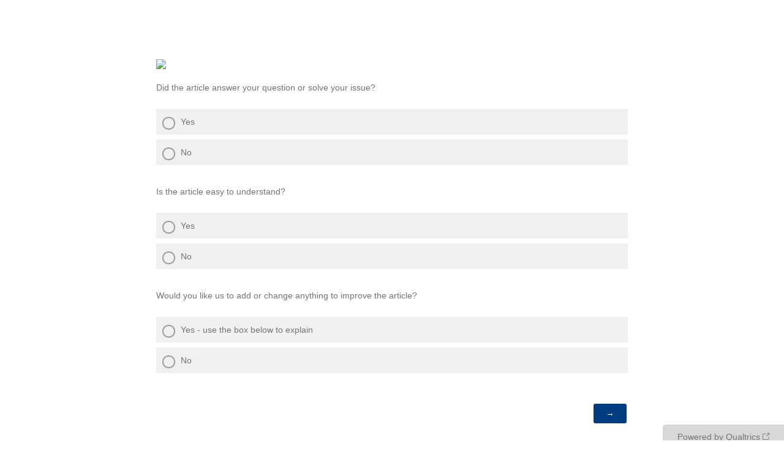

--- FILE ---
content_type: text/html; charset=utf-8
request_url: https://rwsgroup.qualtrics.com/jfe/form/SV_5nkEIJ41imgJ2KO?Article_Id=kA50z0000004JaWCAU&Article_Owner=00560000004vtnLAAQ
body_size: 19186
content:
<!DOCTYPE html>
<html class="JFEScope">
<head>
    <meta charset="UTF-8">
    <meta http-equiv="X-UA-Compatible" content="IE=edge">
    <meta name="apple-mobile-web-app-capable" content="yes">
    <meta name="mobile-web-app-capable" content="yes">
    <title>Qualtrics Survey | Qualtrics Experience Management</title>
    
        <link rel="dns-prefetch" href="//co1.qualtrics.com/WRQualtricsShared/">
        <link rel="preconnect" href="//co1.qualtrics.com/WRQualtricsShared/">
    
    <meta name="description" content="The most powerful, simple and trusted way to gather experience data. Start your journey to experience management and try a free account today.">
    <meta name="robots" content="noindex">
    <meta id="meta-viewport" name="viewport" content="width=device-width, initial-scale=1, minimum-scale=1, maximum-scale=2.5">
    <meta property="og:title" content="Qualtrics Survey | Qualtrics Experience Management">
    <meta property="og:description" content="The most powerful, simple and trusted way to gather experience data. Start your journey to experience management and try a free account today.">
    
    <script>(function(w) {
  'use strict';
  if (w.history && w.history.replaceState) {
    var path = w.location.pathname;
    var jfePathRegex = /^\/jfe\d+\//;

    if (jfePathRegex.test(path)) {
      w.history.replaceState(null, null, w.location.href.replace(path, path.replace(jfePathRegex, '/jfe/')));
    }
  }
})(window);
</script>
</head>
    <body id="SurveyEngineBody">
    <noscript><style>#pace{display: none;}</style><div style="padding:8px 15px;font-family:Helvetica,Arial,sans-serif;background:#fcc;border:1px solid #c55">Javascript is required to load this page.</div></noscript>
    
        <style type='text/css'>#pace{background:#fff;position:absolute;top:0;bottom:0;left:0;right:0;z-index:1}#pace::before{content:'';display:block;position:fixed;top:30%;right:50%;width:50px;height:50px;border:6px solid transparent;border-top-color:#0b6ed0;border-left-color:#0b6ed0;border-radius:80px;animation:q 1s linear infinite;margin:-33px -33px 0 0;box-sizing:border-box}@keyframes q{0%{transform:rotate(0)}100%{transform:rotate(360deg)}}
</style>
        <div id='pace'></div>
    
    <script type="text/javascript">
      window.QSettings = {
          
        jfeVersion: "d3dab84ff300298bef2a1bc2956e55558aa77438",
        publicPath: "/jfe/static/dist/",
        cbs: [], bootstrapSkin: null, ab: false,
        getPT: function(cb) {
          if (this.pt !== undefined) {
            cb(this.success, this.pt);
          } else {
            this.cbs.push(cb);
          }
        },
        setPT: function(s, pt) {
          this.success = s;
          this.pt = pt;
          if (this.cbs.length) {
            for (var i = 0; i < this.cbs.length; i++) {
              this.cbs[i](s, pt);
            }
          }
        }
      };
    </script>
    <div id="skinPrefetch" style="position: absolute; visibility: hidden" class="JFEContent SkinV2 webkit CSS3"></div>
    <script>(()=>{"use strict";var e,r,t,a,o,c={},n={};function d(e){var r=n[e];if(void 0!==r)return r.exports;var t=n[e]={id:e,loaded:!1,exports:{}};return c[e].call(t.exports,t,t.exports,d),t.loaded=!0,t.exports}d.m=c,e=[],d.O=(r,t,a,o)=>{if(!t){var c=1/0;for(l=0;l<e.length;l++){for(var[t,a,o]=e[l],n=!0,f=0;f<t.length;f++)(!1&o||c>=o)&&Object.keys(d.O).every(e=>d.O[e](t[f]))?t.splice(f--,1):(n=!1,o<c&&(c=o));if(n){e.splice(l--,1);var i=a();void 0!==i&&(r=i)}}return r}o=o||0;for(var l=e.length;l>0&&e[l-1][2]>o;l--)e[l]=e[l-1];e[l]=[t,a,o]},d.n=e=>{var r=e&&e.__esModule?()=>e.default:()=>e;return d.d(r,{a:r}),r},t=Object.getPrototypeOf?e=>Object.getPrototypeOf(e):e=>e.__proto__,d.t=function(e,a){if(1&a&&(e=this(e)),8&a)return e;if("object"==typeof e&&e){if(4&a&&e.__esModule)return e;if(16&a&&"function"==typeof e.then)return e}var o=Object.create(null);d.r(o);var c={};r=r||[null,t({}),t([]),t(t)];for(var n=2&a&&e;"object"==typeof n&&!~r.indexOf(n);n=t(n))Object.getOwnPropertyNames(n).forEach(r=>c[r]=()=>e[r]);return c.default=()=>e,d.d(o,c),o},d.d=(e,r)=>{for(var t in r)d.o(r,t)&&!d.o(e,t)&&Object.defineProperty(e,t,{enumerable:!0,get:r[t]})},d.f={},d.e=e=>Promise.all(Object.keys(d.f).reduce((r,t)=>(d.f[t](e,r),r),[])),d.u=e=>"c/"+{196:"vendors~recaptchav3",233:"db",438:"vendors~mockForm",821:"barrel-roll",905:"ss",939:"bf",1044:"matrix",1075:"mc",1192:"meta",1205:"timing",1365:"hmap",1543:"recaptchav3",1778:"slide",1801:"fade",2042:"jsApi",2091:"advance-button-template",2292:"hotspot",2436:"slider",2552:"vendors~scoring~cs~matrix",2562:"flip",2603:"mockForm",2801:"fancybox",3432:"mp",4522:"scoring",4863:"dd",5321:"vendors~mockForm~response-summary~fileupload",5330:"fileupload",5453:"default~cs~slider~ss",5674:"pgr",5957:"response-summary",6023:"vendors~fileupload",6198:"te",6218:"ro",6246:"focus-handler",6255:"captcha",6500:"default~hl~hotspot~matrix",6507:"prototype",7211:"sbs",7529:"cs",7685:"preview",7719:"default~hmap~pgr~ro~te~timing",8095:"default~cs~slider",8393:"draw",8606:"default~captcha~cs~db~dd~draw~fileupload~hmap~hl~hotspot~matrix~mc~meta~pgr~ro~sbs~slider~ss~te~timing",9679:"toc",9811:"hl"}[e]+"."+{196:"36b1eea7d53b542f0938",233:"8ba9f6447cd314fbb68a",438:"53d5364f2fde015d63eb",821:"7889bb8e29b6573a7c1e",905:"351d3164dfd98410d564",939:"eec2597b947c36022f6d",1044:"d8d7465fc033fbb10620",1075:"86a63d9fd6b94fccd78b",1192:"2bda7fa2af76817782a5",1205:"e0a338ca75eae4b40cc1",1365:"b3a7378eb91cc2c32d41",1543:"0c7be974c5976b4baac4",1778:"89aa23ad976cab36539d",1801:"8cb2d1667aca0bc1260e",2042:"c48c082656b18079aa7e",2091:"4f0959084e4a4a187d1d",2292:"14fd8d7b863312b03015",2436:"96ce9dfbc69cf4a6f014",2552:"7cd2196cef0e70bb9e8a",2562:"3266dde7e4660ffcef3a",2603:"595d6f07f098d2accedf",2801:"685cee5836e319fa57a8",3432:"6ae4057caed354cea4bd",4522:"1beb1b30ccc2fa30924f",4863:"4a0994a3732ac4fec406",5321:"41b49ced3a7a9cce58ab",5330:"4e241617d0d8f9638bed",5453:"171b59120e19c43bc4c6",5674:"144a9eb1a74ebd10fb2f",5957:"18b07be3e10880ac7370",6023:"2f608006811a8be8971c",6198:"31e404ce9bb91ad2fdc1",6218:"3cb64ba46db80f90121a",6246:"ba7b22b6a40782e5e004",6255:"a511708ee09ee539c882",6500:"e988cfdc3a56d687c346",6507:"63afbf731c56ba97ae7b",7211:"2d043279f45787cdbc6a",7529:"6440499b8bf1aaf62693",7685:"1241170f420176c2c6ef",7719:"8714f0d6579c8e712177",8095:"3b318c0e91b8cce117d5",8393:"2a48f184a447969fff1f",8606:"017a626bdaafbf05c221",9679:"20b914cfa638dfe959cc",9811:"e3e744cd3ab59c8be98b"}[e]+".min.js",d.miniCssF=e=>"fancybox.0bb59945b9873f54214a.min.css",d.g=function(){if("object"==typeof globalThis)return globalThis;try{return this||new Function("return this")()}catch(e){if("object"==typeof window)return window}}(),d.o=(e,r)=>Object.prototype.hasOwnProperty.call(e,r),a={},o="javascriptformengine:",d.l=(e,r,t,c)=>{if(a[e])a[e].push(r);else{var n,f;if(void 0!==t)for(var i=document.getElementsByTagName("script"),l=0;l<i.length;l++){var b=i[l];if(b.getAttribute("src")==e||b.getAttribute("data-webpack")==o+t){n=b;break}}n||(f=!0,(n=document.createElement("script")).charset="utf-8",n.timeout=120,d.nc&&n.setAttribute("nonce",d.nc),n.setAttribute("data-webpack",o+t),n.src=e),a[e]=[r];var s=(r,t)=>{n.onerror=n.onload=null,clearTimeout(u);var o=a[e];if(delete a[e],n.parentNode&&n.parentNode.removeChild(n),o&&o.forEach(e=>e(t)),r)return r(t)},u=setTimeout(s.bind(null,void 0,{type:"timeout",target:n}),12e4);n.onerror=s.bind(null,n.onerror),n.onload=s.bind(null,n.onload),f&&document.head.appendChild(n)}},d.r=e=>{"undefined"!=typeof Symbol&&Symbol.toStringTag&&Object.defineProperty(e,Symbol.toStringTag,{value:"Module"}),Object.defineProperty(e,"__esModule",{value:!0})},d.nmd=e=>(e.paths=[],e.children||(e.children=[]),e),d.p="",(()=>{if("undefined"!=typeof document){var e=e=>new Promise((r,t)=>{var a=d.miniCssF(e),o=d.p+a;if(((e,r)=>{for(var t=document.getElementsByTagName("link"),a=0;a<t.length;a++){var o=(n=t[a]).getAttribute("data-href")||n.getAttribute("href");if("stylesheet"===n.rel&&(o===e||o===r))return n}var c=document.getElementsByTagName("style");for(a=0;a<c.length;a++){var n;if((o=(n=c[a]).getAttribute("data-href"))===e||o===r)return n}})(a,o))return r();((e,r,t,a,o)=>{var c=document.createElement("link");c.rel="stylesheet",c.type="text/css",d.nc&&(c.nonce=d.nc),c.onerror=c.onload=t=>{if(c.onerror=c.onload=null,"load"===t.type)a();else{var n=t&&t.type,d=t&&t.target&&t.target.href||r,f=new Error("Loading CSS chunk "+e+" failed.\n("+n+": "+d+")");f.name="ChunkLoadError",f.code="CSS_CHUNK_LOAD_FAILED",f.type=n,f.request=d,c.parentNode&&c.parentNode.removeChild(c),o(f)}},c.href=r,t?t.parentNode.insertBefore(c,t.nextSibling):document.head.appendChild(c)})(e,o,null,r,t)}),r={3454:0};d.f.miniCss=(t,a)=>{r[t]?a.push(r[t]):0!==r[t]&&{2801:1}[t]&&a.push(r[t]=e(t).then(()=>{r[t]=0},e=>{throw delete r[t],e}))}}})(),(()=>{var e={3454:0};d.f.j=(r,t)=>{var a=d.o(e,r)?e[r]:void 0;if(0!==a)if(a)t.push(a[2]);else if(3454!=r){var o=new Promise((t,o)=>a=e[r]=[t,o]);t.push(a[2]=o);var c=d.p+d.u(r),n=new Error;d.l(c,t=>{if(d.o(e,r)&&(0!==(a=e[r])&&(e[r]=void 0),a)){var o=t&&("load"===t.type?"missing":t.type),c=t&&t.target&&t.target.src;n.message="Loading chunk "+r+" failed.\n("+o+": "+c+")",n.name="ChunkLoadError",n.type=o,n.request=c,a[1](n)}},"chunk-"+r,r)}else e[r]=0},d.O.j=r=>0===e[r];var r=(r,t)=>{var a,o,[c,n,f]=t,i=0;if(c.some(r=>0!==e[r])){for(a in n)d.o(n,a)&&(d.m[a]=n[a]);if(f)var l=f(d)}for(r&&r(t);i<c.length;i++)o=c[i],d.o(e,o)&&e[o]&&e[o][0](),e[o]=0;return d.O(l)},t=self.webpackChunkjavascriptformengine=self.webpackChunkjavascriptformengine||[];t.forEach(r.bind(null,0)),t.push=r.bind(null,t.push.bind(t))})()})();</script>
    <script src="/jfe/static/dist/jfeLib.41e905943427321fa036.min.js" crossorigin="anonymous"></script>
    <script src="/jfe/static/dist/jfe.236a1d43c0349abd57b2.min.js" crossorigin="anonymous"></script>


    <link href="/jfe/themes/templated-skins/qualtrics.base:rwsgroup.122019102:9183799ac631a63c015f9e09b743080ac52aa764/version-1765478773375-14b50f/stylesheet.css" rel="stylesheet">

    <link id="rtlStyles" rel="stylesheet" type="text/css">
    <style id="customStyles"></style>

    <style>
      .JFEScope .questionFocused   .advanceButtonContainer {transition:opacity .3s!important;visibility:unset;opacity:1}
      .JFEScope .questionUnfocused .advanceButtonContainer, .advanceButtonContainer {transition:opacity .3s!important;visibility:hidden;opacity:0}
      .Skin .Bipolar .bipolar-mobile-header, .Skin .Bipolar .desktop .bipolar-mobile-header, .Skin .Bipolar .mobile .ColumnLabelHeader {display: none}

      /* Change color of question validation warnings */
      .Skin .ValidationError.Warn {color: #e9730c;}

      /* Hide mobile preview scrollbar for Chrome, Safari and Opera */
      html.MobilePreviewFrame::-webkit-scrollbar { display: none; }

      /* Hide mobile preview scrollbar for IE and Edge */
      html.MobilePreviewFrame { -ms-overflow-style: none; scrollbar-width: none; }
    </style>
    <style type="text/css">.accessibility-hidden{height:0;width:0;overflow:hidden;position:absolute;left:-999px}</style>
    <div id="polite-announcement" class="accessibility-hidden" aria-live="polite" aria-atomic="true"></div>
    <div id="assertive-announcement" class="accessibility-hidden" aria-live="assertive" role="alert" aria-atomic="true"></div>
    <script type="text/javascript">
      (function () {
        var o = {};
        try {
          Object.defineProperty(o,'compat',{value:true,writable:true,enumerable:true,configurable:true});
        } catch (e) {};
        if (o.compat !== true || document.addEventListener === undefined) {
          window.location.pathname = '/jfe/incompatibleBrowser';
        }

        var fv = document.createElement('link');
        fv.rel = 'apple-touch-icon';
        fv.href = "/brand-management/apple-touch-icon";
        document.getElementsByTagName('head')[0].appendChild(fv);
      })();
      QSettings.ab = false;
      document.title = "Qualtrics Survey | Qualtrics Experience Management";
      
      (function(s) {
        QSettings.bootstrapSkin = s;
        var sp = document.getElementById('skinPrefetch');
        if (sp) {
          sp.innerHTML = s;
        }
      })("\n<meta name=\"HandheldFriendly\" content=\"true\" />\n<meta name = \"viewport\" content = \"user-scalable = yes, maximum-scale=10, minimum-scale=1, initial-scale = 1, width = device-width\" />\n<div class='Skin'>\n\t<div id=\"Overlay\"></div>\n\t<div id=\"Wrapper\">\n\t\t<div class='SkinInner'>\n\t\t\t<div id='LogoContainer'>\n\t\t\t\t<div id='Logo'><img src=\"https://rwsgroup.qualtrics.com/CP/Graphic.php?IM=IM_5jM5N39kvzS9RVY\" /></div>\n\t\t\t</div>\n\t\t\t\n\t\t\t<div id='HeaderContainer'>\n\t\t\t\t\n\t\t\t\t<div id='Header'>{~Header~}</div>\n\t\t\t</div>\n\t\t\t<div id='SkinContent'>\n\t\t\t\t<div id='Questions'>{~Question~}</div>\n\t\t\t\t<div id='Buttons'>{~Buttons~}</div>\n\t\t\t</div>\n\t\t\t<div id='ProgressBar'>{~ProgressBar~}</div>\n\t\t</div>\n\t\t<div id='Footer'>{~Footer~}</div>\n\t\t\n\t\t<div id='PushStickyFooter'></div>\n\t</div>\n\t<div id=\"Plug\" style=\"display:block !important;\"><a href=\"https://www.qualtrics.com/powered-by-qualtrics/?utm_source=internal%2Binitiatives&utm_medium=survey%2Bpowered%2Bby%2Bqualtrics&utm_content={~BrandID~}&utm_survey_id={~SurveyID~}\" target=\"_blank\" aria-label=\"{~PlugLabel~}\">{~Plug~}</a></div>\n</div>\n<script>Qualtrics.SurveyEngine.addOnload(Qualtrics.uniformLabelHeight);<\/script>\n\n<script>\n//TM6 Question Text Cell Padding\n\t//JFE\n\tPage.on('ready:imagesLoaded',function() {\n\t\tvar t = jQuery(\".QuestionText table\");\n\t  for (i=0; i<t.length; i++) {\n\t    if (t[i].cellPadding != undefined) {\n\t      var p = t[i].cellPadding + \"px\";\n\t      t.eq(i).find(\"th\").css(\"padding\",p);\n\t      t.eq(i).find(\"td\").css(\"padding\",p);\n\t    }\n\t  }\n\t});\n\t//SE\n\tjQuery(window).load(function() {\n\t\tif (jQuery(\"div\").hasClass(\"JFE\") == false) {\n\t    var t = jQuery(\".QuestionText table\");\n\t    for (i=0; i<t.length; i++) {\n\t      if (t[i].cellPadding != undefined) {\n\t        var p = t[i].cellPadding + \"px\";\n\t        t.eq(i).find(\"th\").css(\"padding\",p);\n\t        t.eq(i).find(\"td\").css(\"padding\",p);\n\t      }\n\t    }\n\t\t};\n\t});\n//TM21 iOS Text Box Width Fix\n\t//JFE\n\tPage.on('ready:imagesLoaded',function() {\n\t\tfunction isIE () {\n\t  \tvar myNav = navigator.userAgent.toLowerCase();\n\t  \treturn (myNav.indexOf('msie') != -1) ? parseInt(myNav.split('msie')[1]) : false;\n\t\t}\n\t\tif (!isIE()) {\n\t\t\tvar mq = window.matchMedia( \"(max-width: 480px)\" );\n\t\t\tif (mq.matches == true) {\n\t\t\t\tjQuery(\".Skin .MC .TextEntryBox\").css(\"width\",\"100%\");\n\t\t\t\tjQuery(\".Skin .TE .ESTB .InputText\").css(\"width\",\"100%\");\n\t\t\t\tjQuery(\".Skin .TE .FORM .InputText\").css(\"width\",\"100%\");\n\t\t\t\tjQuery(\".Skin .TE .ML .InputText\").css(\"width\",\"100%\");\n\t\t\t\tjQuery(\".Skin .TE .PW .InputText\").css(\"width\",\"100%\");\n\t\t\t\tjQuery(\".Skin .TE .SL .InputText\").css(\"width\",\"100%\");\n\t\t\t\tjQuery(\".Skin .TE .FollowUp .InputText\").css(\"width\",\"100%\");\n\t\t\t};\n\t\t};\n\t});\n\t//SE\n\tjQuery(window).load(function() {\n\t\tfunction isIE () {\n\t  \tvar myNav = navigator.userAgent.toLowerCase();\n\t  \treturn (myNav.indexOf('msie') != -1) ? parseInt(myNav.split('msie')[1]) : false;\n\t\t}\n\t\tif (!isIE()) {\n\t\t\tvar mq = window.matchMedia( \"(max-width: 480px)\" );\n\t\t\tif (jQuery(\"div\").hasClass(\"JFE\") == false && mq.matches == true) {\n\t\t\t\tjQuery(\".Skin .MC .TextEntryBox\").css(\"width\",\"100%\");\n\t\t\t\tjQuery(\".Skin .TE .ESTB .InputText\").css(\"width\",\"100%\");\n\t\t\t\tjQuery(\".Skin .TE .FORM .InputText\").css(\"width\",\"100%\");\n\t\t\t\tjQuery(\".Skin .TE .ML .InputText\").css(\"width\",\"100%\");\n\t\t\t\tjQuery(\".Skin .TE .PW .InputText\").css(\"width\",\"100%\");\n\t\t\t\tjQuery(\".Skin .TE .SL .InputText\").css(\"width\",\"100%\");\n\t\t\t\tjQuery(\".Skin .TE .FollowUp .InputText\").css(\"width\",\"100%\");\n\t\t\t};\n\t\t};\n\t});\n<\/script>\n<script>\n//Wrapping up those pesky SE labels like Christmas\njQuery(window).load(function() {\n\t\tif (jQuery(\"div\").hasClass(\"JFE\") == false) {\n\t    var mcs = jQuery(\".Skin .MC span.LabelWrapper\");\n\t\t\tfor (i = 0; i < mcs.length; i++) {\n\t\t\t\tmcs.eq(i).find(\"label\").wrapInner(\"<span></span>\");\n\t\t\t}\n\t};\n});\n<\/script>\n<script>\n\tPage.on('ready:imagesLoaded',function() {\n\tif (jQuery(\".ProgressBarContainer label\").length != 0  && jQuery(\".SystemEndOfSurvey\").length == 0){\njQuery(\"#ProgressBar\").addClass(\"verbose\");\n\t}\n\t});\n<\/script>\n\n\n");
      
      
      (function() {
        var fv = document.createElement('link');
        fv.type = 'image/x-icon';
        fv.rel = 'icon';
        fv.href = "https://rwsgroup.qualtrics.com/brand-management/brand-assets/rwsgroup/favicon.ico";
        document.getElementsByTagName('head')[0].appendChild(fv);
      }());
      
      
    </script>
        <script type="text/javascript">
          (function(appData) {
            if (appData && typeof appData === 'object' && '__jfefeRenderDocument' in appData) {
              var doc = appData.__jfefeRenderDocument

              if (doc === 'incompatible') {
                window.location = '/jfe/incompatibleBrowser';
                return
              }

              window.addEventListener('load', function() {
                // farewell jfe
                delete window.QSettings
                delete window.webpackJsonp
                delete window.jQuery
                delete window.ErrorWatcher
                delete window.onLoadCaptcha
                delete window.experimental
                delete window.Page

                var keys = Object.keys(window);
                for (let i in keys) {
                  var name = keys[i];
                  if (name.indexOf('jQuery') === 0) {
                    delete window[name];
                    break;
                  }
                }

                document.open();
                document.write(doc);
                document.close();
              })
            } else {
              // prevent document.write from replacing the entire page
              window.document.write = function() {
                log.error('document.write is not allowed and has been disabled.');
              };

              QSettings.setPT(true, appData);
            }
          })({"FormSessionID":"FS_7aWXE0wBwkQh0IN","QuestionIDs":["QID1","QID2","QID3","QID4"],"QuestionDefinitions":{"QID1":{"DataExportTag":"Q1","QuestionType":"MC","Selector":"SAVR","SubSelector":"TX","Configuration":{"QuestionDescriptionOption":"UseText"},"Choices":{"1":{"Display":"Yes"},"2":{"Display":"No"}},"ChoiceOrder":[1,2],"Validation":{"Settings":{"ForceResponse":"ON","ForceResponseType":"ON","Type":"None"}},"Language":{"EN":{"QuestionText":"Did the article answer your question or solve your issue?","Choices":{"1":{"Display":"Yes"},"2":{"Display":"No"}}}},"NextChoiceId":3,"NextAnswerId":1,"QuestionID":"QID1","DataVisibility":{"Private":false,"Hidden":false},"RecodeValues":{"1":"1","2":"0"},"SurveyLanguage":"EN"},"QID2":{"DefaultChoices":false,"DataExportTag":"Q2","QuestionType":"MC","Selector":"SAVR","SubSelector":"TX","Configuration":{"QuestionDescriptionOption":"UseText"},"Choices":{"1":{"Display":"Yes"},"2":{"Display":"No"}},"ChoiceOrder":[1,2],"Validation":{"Settings":{"ForceResponse":"ON","ForceResponseType":"ON","Type":"None"}},"GradingData":[],"Language":{"EN":{"QuestionText":"Is the article easy to understand?","Choices":{"1":{"Display":"Yes"},"2":{"Display":"No"}}}},"NextChoiceId":3,"NextAnswerId":1,"QuestionID":"QID2","DataVisibility":{"Private":false,"Hidden":false},"RecodeValues":{"1":"1","2":"0"},"SurveyLanguage":"EN"},"QID3":{"DefaultChoices":false,"DataExportTag":"Q3","QuestionType":"MC","Selector":"SAVR","SubSelector":"TX","Configuration":{"QuestionDescriptionOption":"UseText"},"Choices":{"1":{"Display":"Yes - use the box below to explain"},"2":{"Display":"No"}},"ChoiceOrder":[1,2],"Validation":{"Settings":{"ForceResponse":"ON","ForceResponseType":"ON","Type":"None"}},"GradingData":[],"Language":{"EN":{"QuestionText":"Would you like us to add or change anything to improve the article?","Choices":{"1":{"Display":"Yes - use the box below to explain"},"2":{"Display":"No"}}}},"NextChoiceId":3,"NextAnswerId":1,"QuestionID":"QID3","DataVisibility":{"Private":false,"Hidden":false},"RecodeValues":{"1":"1","2":"0"},"SurveyLanguage":"EN"},"QID4":{"DefaultChoices":false,"DataExportTag":"Q4","QuestionType":"TE","Selector":"SL","Configuration":{"QuestionDescriptionOption":"UseText"},"Validation":{"Settings":{"ForceResponse":"OFF","ForceResponseType":"RequestResponse","Type":"None","MinChars":"1"}},"GradingData":[],"Language":{"EN":{"QuestionText":"What would you like to add or change to improve the article?"}},"NextChoiceId":4,"NextAnswerId":1,"SearchSource":{"AllowFreeResponse":"false"},"QuestionID":"QID4","InPageDisplayLogic":{"0":{"0":{"LeftOperand":"q://QID3/SelectableChoice/1","LogicType":"Question","Operator":"Selected","QuestionID":"QID3","Type":"Expression"},"Type":"If"},"Type":"BooleanExpression","inPage":true},"DataVisibility":{"Private":false,"Hidden":false},"SurveyLanguage":"EN"}},"NextButton":null,"PreviousButton":false,"Count":4,"Skipped":0,"NotDisplayed":0,"LanguageSelector":null,"Messages":{"PoweredByQualtrics":"Powered by Qualtrics","PoweredByQualtricsLabel":"Powered by Qualtrics: Learn more about Qualtrics in a new tab","A11yNextPage":"You are on the next page","A11yPageLoaded":"Page Loaded","A11yPageLoading":"Page is loading","A11yPrevPage":"You are on the previous page","FailedToReachServer":"We were unable to connect to our servers. Please check your internet connection and try again.","ConnectionError":"Connection Error","IPDLError":"Sorry, an unexpected error occurred.","Retry":"Retry","Cancel":"Cancel","Language":"Language","Done":"Done","AutoAdvanceLabel":"or press Enter","DecimalSeparator":"Please exclude commas and if necessary use a point as a decimal separator.","IE11Body":"You are using an unsupported browser. Qualtrics surveys will no longer load in Internet Explorer 11 after March 15, 2024.","BipolarPreference":"Select this answer if you prefer %1 over %2 by %3 points.","BipolarNoPreference":"Select this answer if you have no preference between %1 and %2.","Blank":"Blank","CaptchaRequired":"Answering the captcha is required to proceed","MCMSB_Instructions":"To select multiple options in a row, click and drag your mouse or hold down Shift when selecting. To select non-sequential options, hold down Control (on a PC) or Command (on a Mac) when clicking. To deselect an option, hold down Control or Command and click on a selected option.","MLDND_Instructions":"Drag and drop each item from the list into a bucket.","PGR_Instructions":"Drag and drop items into groups. Within each group, rank items by dragging and dropping them into place.","ROSB_Instructions":"Select items and then rank them by clicking the arrows to move each item up and down."},"IsPageMessage":false,"ErrorCode":null,"PageMessageTranslations":{},"CurrentLanguage":"EN","FallbackLanguage":"EN","QuestionRuntimes":{"QID1":{"Highlight":false,"ID":"QID1","Type":"MC","Selector":"SAVR","SubSelector":"TX","ErrorMsg":null,"TerminalAuthError":false,"Valid":false,"MobileFirst":false,"QuestionTypePluginProperties":null,"CurrentMultiPageQuestionIndex":0,"Displayed":true,"PreValidation":{"Settings":{"ForceResponse":"ON","ForceResponseType":"ON","Type":"None"}},"Choices":{"1":{"ID":"1","RecodeValue":"1","VariableName":"1","Text":"","Display":"Yes","InputWidth":null,"Exclusive":false,"Selected":false,"Password":false,"TextEntry":false,"TextEntrySize":"Small","TextEntryLength":null,"InputHeight":null,"Error":null,"ErrorMsg":null,"PDPErrorMsg":null,"PDPError":null,"Displayed":true},"2":{"ID":"2","RecodeValue":"0","VariableName":"2","Text":"","Display":"No","InputWidth":null,"Exclusive":false,"Selected":false,"Password":false,"TextEntry":false,"TextEntrySize":"Small","TextEntryLength":null,"InputHeight":null,"Error":null,"ErrorMsg":null,"PDPErrorMsg":null,"PDPError":null,"Displayed":true}},"ChoiceOrder":["1","2"],"ChoiceTextPosition":"Left","Selected":null,"IsAutoAuthFailure":false,"ErrorSeverity":null,"PDPErrorMsg":null,"PDPError":null,"QuestionText":"Did the article answer your question or solve your issue?","ExistingChoices":{},"ProcessedDisplayChoiceOrder":["1","2"],"ChoiceOrderSetup":true,"Active":true},"QID2":{"Highlight":false,"ID":"QID2","Type":"MC","Selector":"SAVR","SubSelector":"TX","ErrorMsg":null,"TerminalAuthError":false,"Valid":false,"MobileFirst":false,"QuestionTypePluginProperties":null,"CurrentMultiPageQuestionIndex":0,"Displayed":true,"PreValidation":{"Settings":{"ForceResponse":"ON","ForceResponseType":"ON","Type":"None"}},"Choices":{"1":{"ID":"1","RecodeValue":"1","VariableName":"1","Text":"","Display":"Yes","InputWidth":null,"Exclusive":false,"Selected":false,"Password":false,"TextEntry":false,"TextEntrySize":"Small","TextEntryLength":null,"InputHeight":null,"Error":null,"ErrorMsg":null,"PDPErrorMsg":null,"PDPError":null,"Displayed":true},"2":{"ID":"2","RecodeValue":"0","VariableName":"2","Text":"","Display":"No","InputWidth":null,"Exclusive":false,"Selected":false,"Password":false,"TextEntry":false,"TextEntrySize":"Small","TextEntryLength":null,"InputHeight":null,"Error":null,"ErrorMsg":null,"PDPErrorMsg":null,"PDPError":null,"Displayed":true}},"ChoiceOrder":["1","2"],"ChoiceTextPosition":"Left","Selected":null,"IsAutoAuthFailure":false,"ErrorSeverity":null,"PDPErrorMsg":null,"PDPError":null,"QuestionText":"Is the article easy to understand?","ExistingChoices":{},"ProcessedDisplayChoiceOrder":["1","2"],"ChoiceOrderSetup":true,"Active":true},"QID3":{"Highlight":false,"ID":"QID3","Type":"MC","Selector":"SAVR","SubSelector":"TX","ErrorMsg":null,"TerminalAuthError":false,"Valid":false,"MobileFirst":false,"QuestionTypePluginProperties":null,"CurrentMultiPageQuestionIndex":0,"Displayed":true,"PreValidation":{"Settings":{"ForceResponse":"ON","ForceResponseType":"ON","Type":"None"}},"Choices":{"1":{"ID":"1","RecodeValue":"1","VariableName":"1","Text":"","Display":"Yes - use the box below to explain","InputWidth":null,"Exclusive":false,"Selected":false,"Password":false,"TextEntry":false,"TextEntrySize":"Small","TextEntryLength":null,"InputHeight":null,"Error":null,"ErrorMsg":null,"PDPErrorMsg":null,"PDPError":null,"Displayed":true},"2":{"ID":"2","RecodeValue":"0","VariableName":"2","Text":"","Display":"No","InputWidth":null,"Exclusive":false,"Selected":false,"Password":false,"TextEntry":false,"TextEntrySize":"Small","TextEntryLength":null,"InputHeight":null,"Error":null,"ErrorMsg":null,"PDPErrorMsg":null,"PDPError":null,"Displayed":true}},"ChoiceOrder":["1","2"],"ChoiceTextPosition":"Left","Selected":null,"IsAutoAuthFailure":false,"ErrorSeverity":null,"PDPErrorMsg":null,"PDPError":null,"QuestionText":"Would you like us to add or change anything to improve the article?","ExistingChoices":{},"ProcessedDisplayChoiceOrder":["1","2"],"ChoiceOrderSetup":true,"Active":true},"QID4":{"Highlight":false,"ID":"QID4","Type":"TE","Selector":"SL","SubSelector":null,"ErrorMsg":null,"TerminalAuthError":false,"Valid":false,"MobileFirst":false,"QuestionTypePluginProperties":null,"CurrentMultiPageQuestionIndex":0,"Displayed":false,"HasInPageDisplayLogic":true,"IPDLDependencies":["QID3"],"PreValidation":{"Settings":{"ForceResponse":"OFF","ForceResponseType":"RequestResponse","Type":"None","MinChars":"1"}},"MinChars":null,"MaxChars":null,"IsAutoAuthFailure":false,"ErrorSeverity":null,"PDPErrorMsg":null,"PDPError":null,"QuestionText":"What would you like to add or change to improve the article?","Active":true}},"IsEOS":false,"FailedValidation":false,"PDPValidationFailureQuestionIDs":[],"BlockID":"BL_3gtuYeV28uIZSSO","FormTitle":"Qualtrics Survey | Qualtrics Experience Management","SurveyMetaDescription":"The most powerful, simple and trusted way to gather experience data. Start your journey to experience management and try a free account today.","TableOfContents":null,"UseTableOfContents":false,"SM":{"BaseServiceURL":"https://rwsgroup.qualtrics.com","SurveyVersionID":"9223370329701654476","IsBrandEncrypted":false,"JFEVersionID":"d8778c549f0d1d3e9ccd72093811a836a6a5b061","BrandDataCenterURL":"https://fra1.qualtrics.com","XSRFToken":"n-TJ5tIeWyulmM94J8L-PA","StartDate":"2026-01-14 05:26:36","StartDateRaw":1768368396176,"BrandID":"rwsgroup","SurveyID":"SV_5nkEIJ41imgJ2KO","BrowserName":"Chrome","BrowserVersion":"131.0.0.0","OS":"Macintosh","UserAgent":"Mozilla/5.0 (Macintosh; Intel Mac OS X 10_15_7) AppleWebKit/537.36 (KHTML, like Gecko) Chrome/131.0.0.0 Safari/537.36; ClaudeBot/1.0; +claudebot@anthropic.com)","LastUserAgent":"Mozilla/5.0 (Macintosh; Intel Mac OS X 10_15_7) AppleWebKit/537.36 (KHTML, like Gecko) Chrome/131.0.0.0 Safari/537.36; ClaudeBot/1.0; +claudebot@anthropic.com)","QueryString":"Article_Id=kA50z0000004JaWCAU&Article_Owner=00560000004vtnLAAQ","IP":"18.118.136.207","URL":"https://rwsgroup.qualtrics.com/jfe/form/SV_5nkEIJ41imgJ2KO?Article_Id=kA50z0000004JaWCAU&Article_Owner=00560000004vtnLAAQ","BaseHostURL":"https://rwsgroup.qualtrics.com","ProxyURL":"https://rwsgroup.qualtrics.com/jfe/form/SV_5nkEIJ41imgJ2KO?Article_Id=kA50z0000004JaWCAU&Article_Owner=00560000004vtnLAAQ","JFEDataCenter":"jfe7","dataCenterPath":"jfe7","IsPreview":false,"LinkType":"anonymous","geoIPLocation":{"IPAddress":"18.118.136.207","City":"Columbus","CountryName":"United States","CountryCode":"US","Region":"OH","RegionName":"Ohio","PostalCode":"43215","Latitude":39.9625,"Longitude":-83.0061,"MetroCode":535,"Private":false},"geoIPV2Enabled":true,"EDFromRequest":["Article_Id","Article_Owner"],"FormSessionID":"FS_7aWXE0wBwkQh0IN"},"ED":{"SID":"SV_5nkEIJ41imgJ2KO","SurveyID":"SV_5nkEIJ41imgJ2KO","Q_URL":"https://rwsgroup.qualtrics.com/jfe/form/SV_5nkEIJ41imgJ2KO?Article_Id=kA50z0000004JaWCAU&Article_Owner=00560000004vtnLAAQ","UserAgent":"Mozilla/5.0 (Macintosh; Intel Mac OS X 10_15_7) AppleWebKit/537.36 (KHTML, like Gecko) Chrome/131.0.0.0 Safari/537.36; ClaudeBot/1.0; +claudebot@anthropic.com)","Q_CHL":"anonymous","Q_LastModified":1707153120,"Q_Language":"EN"},"PostToStartED":{},"FormRuntime":null,"RuntimePayload":"U/IV2pwftIbYqYYfv4uGnZaJWmJxIPN3kKkJIVIf8q4KnsR1zAj+gxZHKIHX78lAfytiPQtE6SUoHVMUkQzYONAYK3c8bPZDWQdMkgATscJa5Ih2oWHBJkMH1J6StPbIQ5ao+B6EeWG35cD3IsPqq2K/DdvxTy4Dwje+hbwc8yFAbOoyviZks2vHhsN2afQlmio5FZmtNlbSdvDpHZ1jfifImP4F4A6BgLdbWQFo0zK3u4yi062vBXF3I7KI9sG7v2NVINqDpKQBW3eH5ia+FBke2PTktzrM/4L0nH9i1n5wyfQb54IRigB6hLAbwmHHtmv7ySg0PXevwYseo9GDDEczg+glP/8h609fTPpEOfC/rzgEz2rhWhw1xRAtxtflEmmiKkUzdK9aID1vcBP9lDVhmqSUlg2AmMaEcnuOol8tMZpCH1s5EhNRLuLhOGMU60QvKNcnTymQrtPxX5N1A+0T0j2Wyfbq3J4EEdSLvicZIEAdyn+5LJoSw74TrcJIPRn/WyIn7NfkQLIwxFfMHYGgmUXB/p5PL4BGeNpl7uPEmrLvSCyuxZ/x0S/gIL3ckqszD6HKqZUE3DYRRNGEg7jZj8YR/[base64]/E0bjxUvC/n1mvoXckX9rV5UKYxXF0fQBFZsIImJEUFT2GSHJAJsE7qUg4IiPVP/g1dQqF6oT5dngzqiKTNOsQApw6CpfMU+KUG/VuPxE/SIA8hhCkB5LTDp1lNOuHJnz3xUqMicTLwxn1hoxWGdCmSun2FpyuPgucPnJ4mx23X/Tg6hA/mLUXkSvv+UwzA7JcL21AnDgCzVEV22Sdo1Qz5Ci9zpoFZo83zLk0ELebWvnAlZ0wSeSdkOIRrF35IQsVd55CfmFDP/YADxlwHffWmSjLpAHnPmxrjatSsFEZKbHE3Dj+dP85HeepptHIX6WcEEiQ8raFo6FELak/Mk7n29wfdAKwSYwTCEt/YmZcII4fk37C1npl6BmdKgwKGfb+uFf/ww8FVq8yGKkPJlx540VbVTADC8h00+g0HJFiWBzkTLrDolWcBpJhDWJb+Oar3Qdu9o98I/d2dEaddqdvGJSNPr9buiEmg/mq/fDOPsePbSrenTWkvcrJCFZETEDJFxUuY2fZhJGHo5PehOm5svKE99m4mzYcHCwJl4LdsccbPXPRn6OcxE6SBP+6bR37QsMkM27SO50dvE5jF9hR9/cGAWj/swFpyqcQ6Hrk3fWZS7rBU3M1QhR5mzfkMtBA8vZXtk6+pYqc4lvhF6ba9ybIty1rcQS1xzh3G6DL2irXJUYuKq0l16yZgiVaS2zOC7iQMH2rE8aSIIYhCfwnStt3ZX0AqBEGrJDzZOAGD4iSl2bEl9Ha5aKC52wplLEGU7g+6RDk6yfpCUc5o/HWLw+UcnF0aoVti3xezC3OR/32hzebmMoZp5kzob3On+I3Rc1Gp6OVLP5J0b0zK6unZFTPHFFsbEgFMZN2ZQK5CTTPVgY1t/61AHQ02xwifY3OQz1YFcRQazoSqkk9Y6aoel/C4Ae306xobvzIp/q4TtgBAv/D/7UXxzVOIx1J5phO3nPzUIUG6xOTFLfHNBfwbSP+Eg/2VQcDx9AvrEqheA7I5NXnIm1bm7/reEOG4DL/5arhFtAb8QzY6R1ZGJGt7Wij5fLO1FRcKczmaMRwZilcY7ulOSOdOcTZD1CP+e3Sb7ay64piAdUzvpbvqQ/[base64]/Ek5Z8Dx18a4e6Wyyfp5kSPx2LVI00htW8GLTzilzyF6AmEPkTe6N11ZRXika1E9b97Vgai2qtOSc7bt/wXiVfyEqhcR2jU9nH0VHUK6oM3mnKaNYpnS0wTvuYy2z6IpHe6EMfZaJ2D+Jprt9ImIvVmuzq6bO4UlEH31nLAPg8keVNREuBKVoVG+fekQVcA8K/fWpEITWuffAW2Py0nhg0FaBfe6hGn1UbIfV4cvV+WDAEfKyXFxbKc1ZQIVSfnRn1KLUpqM4Pxr/[base64]/02k5m1fexoV5zehzJlxhyMMtUfTpZpPymIYrOZnxTWOYsmLPdp0pwp167arXsGnRSL+DVooptXq32DIY3ttn3lM5qpIVwpyQO+JzOAyeEzf1pC/[base64]/VNVcg3glGpjVFQMTJX7QSJgk5G+Re0M3AR3kauRXgEvpRVUL4SziEaQ+qE212fWD7RKyvPEKIA49H5A2s63GIk0M52dN+3i7vvXUz9raexFE7HVKg5to6z7C9pMVnBaruKf6fCNnywZxsVW337Ew3Qed9D4/7JoYUESxFj7jDAaocv/LMlTBp+m+dw7nGMWd3tZ2Rnet8D3VARnY7FZmFQbxkoIg5TfQdlwBFkp9ZOMG2xa3qKsaFsJMC0K/0SisgBAzhT6XsjpoBfzsMC/[base64]/av3Yppreyt71IbRDe9Og80OYCY4POBXXafM7m63JuEOKCyXpfVtivQwlBZ6axRHIoZ9DQwzLB5OUU2xUE2H3Tp5CGblgnSzOzeMOluHudwC/Qq7ughPFwIl37L0fcINpnC/30LkV79zYtcPloIOUQSnc4fx2oAaJOb9nz+Qb2CX1sPJ0GJiHNNG+eLd2rNgfIz0/3jKkUiSnQD5Vwc3RAyEeVDRS2F1UuYisDKhn9qgfqLyPkT47muuY0hxnWDVVnvxegFNcCIgzZkACJi5DV+GubjueCmIlja0s/RC4/GHQKYbPptGzxKpoXnRHQAPWMJh97ex42e0d2BQ7paA5d7Bh2S/O4TdGYC0GDUdQeYKjHjUSUjEBUq6x2F1xWscDn2CJu9lYSpz01KJk4tYiwSPHCqXd0twYhJ1Ohw4m3/EuYKrTxY2ZZ+GoY5O9innjHGj4+eO0xt2kENd58mfXq3wDIS1pzjiRdaIvqtVbJcpbDun/iNA0dsMGDRfRZ1OklQoMtfgF7xmlbc2bZruB15RLKb33zOG9Hw0rxFWbb+11FUriTCMY1d9mC/7f4LwXbRrrLfUQWeOCUWV+vhHba1OYMrKoqKYu0bdT0QpU6vaNkCVERMawy9gRAoJ29NmoanSVYHKlEXcH/[base64]/JuQEjjqTBXYj2BNJ2fG3PByqoKcKNc334t2pCgW53jna6BxMH0hWPQPS1++xy8NiEjkGkWji1DV9Nb8o82407sz+ehhzTMnTLcnQ8v8M1JObuUO4VkKM08HnQELbmCkvjM+UJ9uEe1OvFk9uRv43MyDOSsn+hNGU+EW/QxAV2jWk7m4ss7oVMnYHXunHQkuIHb4fH4roYBnQDVsdhF8bpQ/UKDxI5zq+5jwM8bjZ7BqV0w4pEw+tOIcdy3cwV9lGxsfqcHvpZ9nB2wx/fDeDmWkQoz+bvJKlc/hF6Y3ZUMu3XhYnu2jbtXnaypeWSNt8LmBJel5oVABoJnkFdrCvrhKDuzAZdB5elNe/NHJar1q7pR1/9+zNF4B/SOHLfu6jS23bH8hly6Q8TFDgsxLlJulZCY0OlOMs1mAQVEUlNzh/xOYRAcv5rY0YnhG7MmGoPUP9i6dgpM3KsvyzDccDXcZlqPjJaBWNPHV3Mkfmva89+o8bnKsL5uGSPL6IIM9/GBie2wDtUu1tSWr72U2n3o0AiDS4CGC6lMQkImLQ/AizuvREd0VFKOxgI4+ETUQzHxvfe9FiYpOHZP5ncn8bsZe74eTsvmBJEIqA6m/jZ0lO3+APWH03msdCqyyMqLIlrVz63O4rbqxb0XsnSh1gMHv3D3e+Y+r+uO/QR4a/zQVugpTrVsylBpasX3q/UP9DMhbq/xfN8pkSsOwIWjJbFzNZHkjE7Ed++wmU03mP6B+FTod2fPV7AIbb3ICaj/LAPqy3GowK+5xSHMGAma9+e29cw+HvOcJVwE65Q6XaBhDEkxAzcPhxz4QOOuq4Q0GxVVFGBku2xzfTWod7sUPtjWj6cAR9gKFTD//w0S/dGKje/jBGQpm1dmIqc6519lLUqc+bo26ZmA6PaHLlXf5z8D+7r5p0U5iJCvR/kwAdR37gz6jbXV1XSVnzRRY7MaigMXXywNrkEX4gLQZFXbYSVaxyDJkoUGmH2J9o7ybvFZIwLKHsvZfLjXBFWFxbFl+8h5XAid9b3RxlyrhWxPd/uJ7GNjl6CX3KmeQVMa5UvHb1TDoHUDhgcEgJc8ZUdhZ8FC1j8L+gVlD6hy4uRsVtPLNvTwwKA0oKDeUFe0BY98rmOSdrPcQQPnOBThI8zJxLH6HF8MdxHBL1OOURy0l8mGGLK7qr3QJrQe2lQ3iNX4YL9olNzRRxptU3mgMXjph9qMzWH52BmOMlQ/qjObbxiuG3EabxSJjiKKmorwjI9o3IZrPZeTQbrDmPzn+SOezklnkjI8x2tvzPAqVFrEnuzAU16sTbu2PaTEg1b43p5hIwd28fZAGn3PX14eteO22fIEzZhByMA6K81mhe/MIt4sEsQvN0zKEZuffDo7Pebhq8AZP2oDt8hpQE1bkQTMGtwGZq/U9wN/pLbHzQh5dL68bU2yhZCjg6Cv4lMijWx8lLFbNQED4B9hQzpP8W1tJKSR1DNhlQIFQ94TLcrALq8w1d9a5nK9Jt3IVFxac0bY2ci3QYDnOBaiXLSdToEsKpPjn83npCUsFec4vG/w1JBlhZ69iolJng97IOgF6t1djoDsvYIEk4KuG4emecgGJbJi1SjlOSmUTNtRWoXdoH9azCSuDwBKiX9hc/JpG6vYlq4YSOhQaF6tL+trgJFCKRGG/Y+45wJF1luzUeZz6xzA9m1FpfMB3i5/4FgsoZ2qt2vVxOEqtKWkD21oxszNYi284GJaLqMXPLXn8LX+V4IDa6xbfLWxJt2pAd4exkFi+ntNOSrLcg6nW5jkddGOUVtsqVfWBilsvwWpl7lukF8jE94dNDtFi/lCmo/91BAZjKBOg0Etl+p0hoj5o4i39KqN23tqKsxKA4c5SOy5/vOjTQ4cPL6ZI7SiPTAZsIH3MTRRd7pUM2x30ZMqfpQWDhvCmzf01QgTl2ou4X4QSqiGx8EeayvvJ4PEKJOr9iCrbgTJ2KGDK/2HSZ9kMoAYiW1zg5ZEAnqB+XwOKFO8FhGuggXsfSPdYTAKdKhsEz37ljFho/tUGMbqpTlUEm9KbidlnFPShuvlg8AlfgnMSenH0YcS3Q4e7phY1Wf7DVEgQoSJWj5fmGCQxYtBjETJ03d3XBy/9MOG2foifn8rWak5c0IhZntUxnGNtI0V77y3oN5Q7+/[base64]/JJfEXGYHG9nFfZtsurhgUafbsK/mqk03gBqH2RRnJ6uulAGobQBcw8LYspZrzGCFxHGQsOIJ8BBypyKmge4zyOOfclILiNDJ7ZVVce7dTNZJ+xVZ0VTDVK1cG2iGE7i+h2CYDEdVeyD7kSSkF2KpzkMvxcgCTY0XvYUCUTxhfRzBHQn51D56MOPcbiy3lAGfLm/3wJOsPFOHWPMhs+bFyPtNKEu9cor8aeEjfKqw6KF94guYMbKO/FpHHd9cnxoQfumnApiT41LHrGn3bzdRVt6VlPjuYiAv4TORQvSBtsOXVAEBCdGSdk8MnnZoeu9FoCZoVj/V5jHUIDGPWMDsoXB5cWwlMQTiMIJBYPdmVD34bgUYtcIvCk9V4ZjbzqfzsTVk3Ghz7X/DuPX5WaxqIPg9fb806dOzuNjgBZpHI53W2hQ4W0cOS/[base64]/RGGkX5+h/iI+T0ffmukHN3S+QjsM12Kf7Sk/sYFn+2Sd/7beuNVj6wJ2mu1Nknhi0n0kFvHTGtmt+2MoySLGrfs5d1/McX487ECBaNBomZpfx0x6+TOPgGemgEEpME6FUTC2l3k9JdkeNo8Wn4kANCh6Ziy/obJnlVcXTB96uGpcJkM4COnhw9QyH5OCnORAinEjMSctgvjlPqdppcg4scyiEe32JTuSvVsO3wXaACeQg/js0X+tzd8DaBGXcGUHN6bh/QcMCADoTvn7PJe0WdytOins3VzmhgddEk8eDuufrWFMlf0qwby3+ySCyc0X4tq30DOSe6eGZS/oHXOfcP2vOXfNqIhP5aJAg/9ODWihAEY0oEMWbfBVKQ+7xfEEvLvWTlSe34Z4OY5sn9jSPFqLirZTSnRABwrPuyQFlNyykm+PW9A7dPY8Hc6/N6zk7P8oVbPIGMl6SLYMaYPOb4Nq7WZk3l6vx33y2vZv5qztzYjv6pnSph3dEf/RKYDO6cR8MeERuHqLQG8N6RyH6+ka8HT3iu/+V010scemzzIKB6et2Co3b5ZMcSCN7BQ9MTqIrYJShr2ilQj9sVAjttJKB3yJh5imFjDDiyVnSCt+054nb18A/OqBNG1gm5akNUgDr0ZFmqsWeWEjioY7tz19piTq7my","TransactionID":1,"ReplacesOutdated":false,"EOSRedirectURL":null,"RedirectURL":null,"SaveOnPageUnload":true,"ProgressPercent":0,"ProgressBarText":"Survey Completion","ProgressAccessibleText":"Current Progress","FormOptions":{"BackButton":false,"SaveAndContinue":true,"SurveyProtection":"PublicSurvey","NoIndex":"Yes","SecureResponseFiles":true,"SurveyExpiration":"None","SurveyTermination":"DefaultMessage","Header":"","Footer":"","ProgressBarDisplay":"None","PartialData":"+1 week","PreviousButton":{"Display":"←"},"NextButton":{"Display":"→"},"SurveyTitle":"Qualtrics Survey | Qualtrics Experience Management","SkinLibrary":"rwsgroup","SkinType":"templated","Skin":"qualtrics.base:rwsgroup.122019102:9183799ac631a63c015f9e09b743080ac52aa764","NewScoring":1,"SurveyMetaDescription":"The most powerful, simple and trusted way to gather experience data. Start your journey to experience management and try a free account today.","ProtectSelectionIds":true,"SurveyName":"Prod_Knowledge_Article_Feedback","CustomStyles":{"customCSS":""},"SurveyLanguage":"EN","ActiveResponseSet":"RS_0lJoraUCcenBMkm","SurveyStartDate":"0000-00-00 00:00:00","SurveyExpirationDate":"0000-00-00 00:00:00","SurveyCreationDate":"2022-09-26 11:02:02","AvailableLanguages":{"EN":[]},"SkinOptions":{"Version":3,"AnyDeviceSupport":true,"Icons":{"favicon":"https://rwsgroup.qualtrics.com/brand-management/brand-assets/rwsgroup/favicon.ico","appleTouchIcon":"/brand-management/apple-touch-icon","ogImage":""},"BrandingOnly":{"header":"","footer":"","css":"","html":""},"ProgressBarPosition":"top","Logo":"https://rwsgroup.qualtrics.com/CP/Graphic.php?IM=IM_5jM5N39kvzS9RVY","LogoPosition":"left","LogoBanner":false,"QuestionsContainer":false,"QuestionDisplayWidth":"default","MCButtonChoices":false,"NPSMobileVertical":false,"HideRequiredAsterisk":false,"LayoutSpacing":0,"FallbackSkin":false},"SkinBaseCss":"/jfe/themes/templated-skins/qualtrics.base:rwsgroup.122019102:9183799ac631a63c015f9e09b743080ac52aa764/version-1765478773375-14b50f/stylesheet.css","PageTransition":"None","Favicon":"https://rwsgroup.qualtrics.com/brand-management/brand-assets/rwsgroup/favicon.ico","CustomLanguages":null,"SurveyTimezone":"America/Denver","LinkType":"anonymous","Language":"EN","Languages":null,"DefaultLanguages":{"AR":"العربية","ASM":"অসমীয়া","AZ-AZ":"Azərbaycan dili","BEL":"Беларуская","BG":"Български","BS":"Bosanski","BN":"বাংলা","CA":"Català","CEB":"Bisaya","CKB":"كوردي","CS":"Čeština","CY":"Cymraeg","DA":"Dansk","DE":"Deutsch","EL":"Ελληνικά","EN":"English","EN-GB":"English (United Kingdom)","EN_GB":"English (Great Britain)","EO":"Esperanto","ES":"Español (América Latina)","ES-ES":"Español","ET":"Eesti","FA":"فارسی","FI":"Suomi","FR":"Français","FR-CA":"Français (Canada)","GU":"ગુજરાતી ","HE":"עברית","HI":"हिन्दी","HIL":"Hiligaynon","HR":"Hrvatski","HU":"Magyar","HYE":"Հայերեն","ID":"Bahasa Indonesia","ISL":"Íslenska","IT":"Italiano","JA":"日本語","KAN":"ಕನ್ನಡ","KAT":"ქართული","KAZ":"Қазақ","KM":"ភាសាខ្មែរ","KO":"한국어","LV":"Latviešu","LT":"Lietuvių","MAL":"മലയാളം","MAR":"मराठी","MK":"Mакедонски","MN":"Монгол","MS":"Bahasa Malaysia","MY":"မြန်မာဘာသာ","NE":"नेपाली","NL":"Nederlands","NO":"Norsk","ORI":"ଓଡ଼ିଆ ଭାଷା","PA-IN":"ਪੰਜਾਬੀ (ਗੁਰਮੁਖੀ)","PL":"Polski","PT":"Português","PT-BR":"Português (Brasil)","RI-GI":"Rigi","RO":"Română","RU":"Русский","SIN":"සිංහල","SK":"Slovenčina","SL":"Slovenščina","SO":"Somali","SQI":"Shqip","SR":"Srpski","SR-ME":"Crnogorski","SV":"Svenska","SW":"Kiswahili","TA":"தமிழ்","TEL":"తెలుగు","TGL":"Tagalog","TH":"ภาษาไทย","TR":"Tϋrkçe","UK":"Українська","UR":"اردو","VI":"Tiếng Việt","ZH-S":"简体中文","ZH-T":"繁體中文","Q_DEV":"Developer"},"ThemeURL":"//co1.qualtrics.com/WRQualtricsShared/"},"Header":"","HeaderMessages":{},"Footer":"","FooterMessages":{},"HasJavaScript":false,"IsSystemMessage":false,"FeatureFlags":{"LogAllRumMetrics":false,"STX_HubRace":false,"STS_SpokeHubRoutingSim":false,"makeStartRequest":false,"verboseFrontendLogs":false,"JFE_BlockPrototypeJS":false},"TransformData":{"EvaluatedIPDL":{"QID4":{"0":{"0":{"LeftOperand":"q://QID3/SelectableChoice/1","LogicType":"Question","Operator":"Selected","QuestionID":"QID3","Type":"Expression","ExpResult":false,"TargetQuestionRuntimeForTransform":{"Highlight":false,"ID":"QID3","Type":"MC","Selector":"SAVR","SubSelector":"TX","ErrorMsg":null,"TerminalAuthError":false,"Valid":false,"MobileFirst":false,"QuestionTypePluginProperties":null,"CurrentMultiPageQuestionIndex":0,"Displayed":true,"PreValidation":{"Settings":{"ForceResponse":"ON","ForceResponseType":"ON","Type":"None"}},"Choices":{"1":{"ID":"1","RecodeValue":"1","VariableName":"1","Text":"","Display":"Yes - use the box below to explain","InputWidth":null,"Exclusive":false,"Selected":false,"Password":false,"TextEntry":false,"TextEntrySize":"Small","TextEntryLength":null,"InputHeight":null,"Error":null,"ErrorMsg":null,"PDPErrorMsg":null,"PDPError":null,"Displayed":true},"2":{"ID":"2","RecodeValue":"0","VariableName":"2","Text":"","Display":"No","InputWidth":null,"Exclusive":false,"Selected":false,"Password":false,"TextEntry":false,"TextEntrySize":"Small","TextEntryLength":null,"InputHeight":null,"Error":null,"ErrorMsg":null,"PDPErrorMsg":null,"PDPError":null,"Displayed":true}},"ChoiceOrder":["1","2"],"ChoiceTextPosition":"Left","Selected":null,"IsAutoAuthFailure":false,"ErrorSeverity":null,"PDPErrorMsg":null,"PDPError":null,"QuestionText":"Would you like us to add or change anything to improve the article?","ExistingChoices":{},"ProcessedDisplayChoiceOrder":["1","2"],"ChoiceOrderSetup":true,"Active":true}},"Type":"If"},"Type":"BooleanExpression","inPage":true}}},"AllowJavaScript":true,"TOCWarnPrevious":false,"NextButtonAriaLabel":"Next","PreviousButtonAriaLabel":"Previous","BrandType":"Corporate","TranslationUnavailable":false,"FilteredEDKeys":[],"CookieActions":{"Set":[],"Clear":[]}})
        </script>
    </body>
</html>
